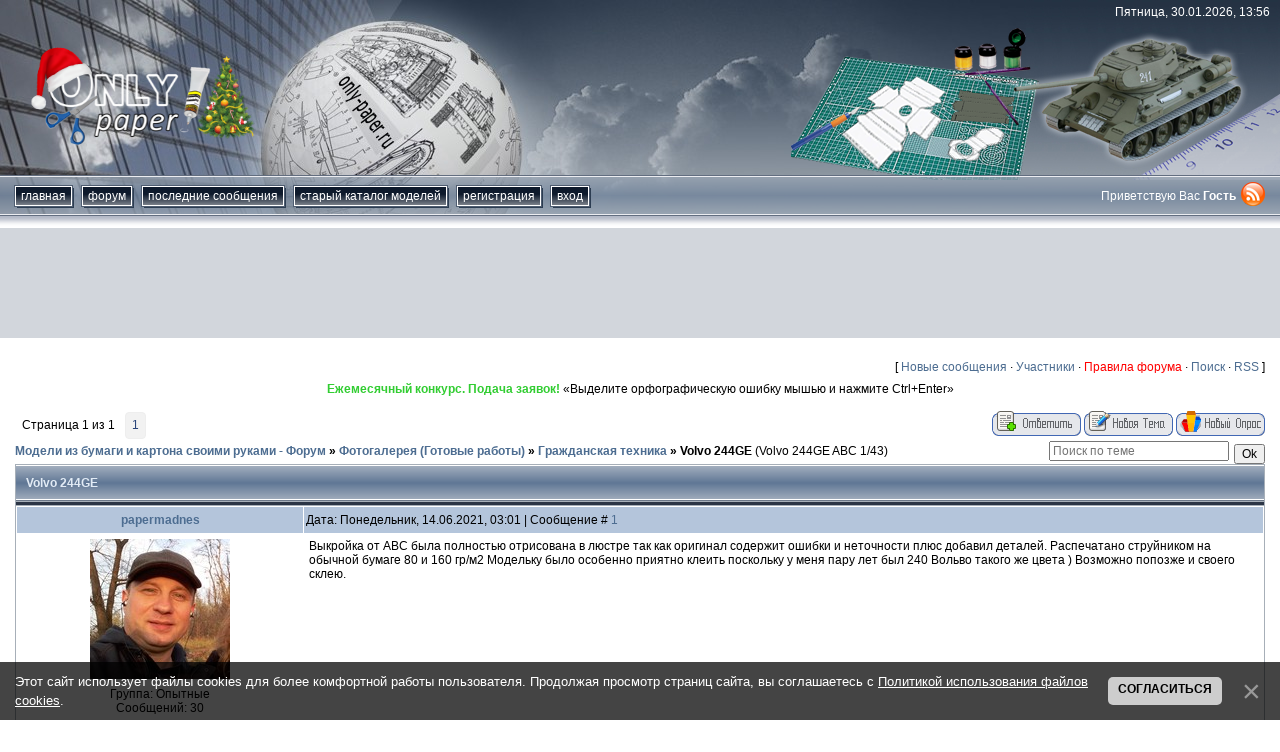

--- FILE ---
content_type: text/html; charset=utf-8
request_url: https://www.google.com/recaptcha/api2/aframe
body_size: -86
content:
<!DOCTYPE HTML><html><head><meta http-equiv="content-type" content="text/html; charset=UTF-8"></head><body><script nonce="tdQbS84F2K-S6vubCBwvfQ">/** Anti-fraud and anti-abuse applications only. See google.com/recaptcha */ try{var clients={'sodar':'https://pagead2.googlesyndication.com/pagead/sodar?'};window.addEventListener("message",function(a){try{if(a.source===window.parent){var b=JSON.parse(a.data);var c=clients[b['id']];if(c){var d=document.createElement('img');d.src=c+b['params']+'&rc='+(localStorage.getItem("rc::a")?sessionStorage.getItem("rc::b"):"");window.document.body.appendChild(d);sessionStorage.setItem("rc::e",parseInt(sessionStorage.getItem("rc::e")||0)+1);localStorage.setItem("rc::h",'1769745392625');}}}catch(b){}});window.parent.postMessage("_grecaptcha_ready", "*");}catch(b){}</script></body></html>